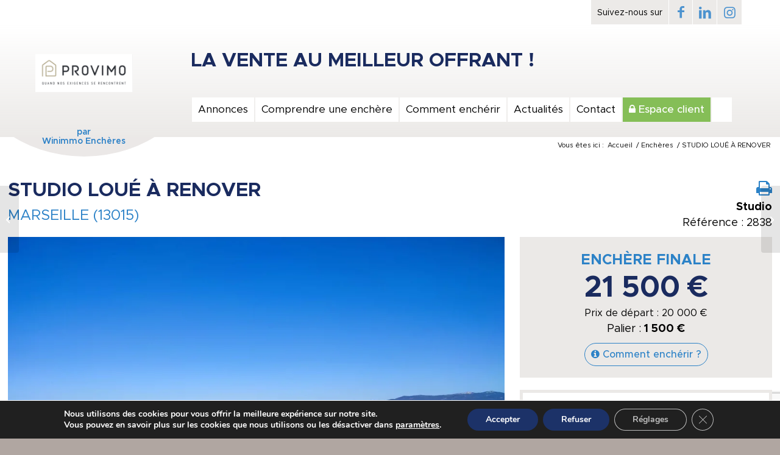

--- FILE ---
content_type: text/html; charset=utf-8
request_url: https://www.google.com/recaptcha/api2/anchor?ar=1&k=6LcCrKAfAAAAAFDWpBSEUZoi8Y8e3p_-0d-moQHs&co=aHR0cHM6Ly93d3cud2luaW1tb2VuY2hlcmVzLmNvbTo0NDM.&hl=en&v=PoyoqOPhxBO7pBk68S4YbpHZ&size=invisible&anchor-ms=20000&execute-ms=30000&cb=u6q7t98adotf
body_size: 48430
content:
<!DOCTYPE HTML><html dir="ltr" lang="en"><head><meta http-equiv="Content-Type" content="text/html; charset=UTF-8">
<meta http-equiv="X-UA-Compatible" content="IE=edge">
<title>reCAPTCHA</title>
<style type="text/css">
/* cyrillic-ext */
@font-face {
  font-family: 'Roboto';
  font-style: normal;
  font-weight: 400;
  font-stretch: 100%;
  src: url(//fonts.gstatic.com/s/roboto/v48/KFO7CnqEu92Fr1ME7kSn66aGLdTylUAMa3GUBHMdazTgWw.woff2) format('woff2');
  unicode-range: U+0460-052F, U+1C80-1C8A, U+20B4, U+2DE0-2DFF, U+A640-A69F, U+FE2E-FE2F;
}
/* cyrillic */
@font-face {
  font-family: 'Roboto';
  font-style: normal;
  font-weight: 400;
  font-stretch: 100%;
  src: url(//fonts.gstatic.com/s/roboto/v48/KFO7CnqEu92Fr1ME7kSn66aGLdTylUAMa3iUBHMdazTgWw.woff2) format('woff2');
  unicode-range: U+0301, U+0400-045F, U+0490-0491, U+04B0-04B1, U+2116;
}
/* greek-ext */
@font-face {
  font-family: 'Roboto';
  font-style: normal;
  font-weight: 400;
  font-stretch: 100%;
  src: url(//fonts.gstatic.com/s/roboto/v48/KFO7CnqEu92Fr1ME7kSn66aGLdTylUAMa3CUBHMdazTgWw.woff2) format('woff2');
  unicode-range: U+1F00-1FFF;
}
/* greek */
@font-face {
  font-family: 'Roboto';
  font-style: normal;
  font-weight: 400;
  font-stretch: 100%;
  src: url(//fonts.gstatic.com/s/roboto/v48/KFO7CnqEu92Fr1ME7kSn66aGLdTylUAMa3-UBHMdazTgWw.woff2) format('woff2');
  unicode-range: U+0370-0377, U+037A-037F, U+0384-038A, U+038C, U+038E-03A1, U+03A3-03FF;
}
/* math */
@font-face {
  font-family: 'Roboto';
  font-style: normal;
  font-weight: 400;
  font-stretch: 100%;
  src: url(//fonts.gstatic.com/s/roboto/v48/KFO7CnqEu92Fr1ME7kSn66aGLdTylUAMawCUBHMdazTgWw.woff2) format('woff2');
  unicode-range: U+0302-0303, U+0305, U+0307-0308, U+0310, U+0312, U+0315, U+031A, U+0326-0327, U+032C, U+032F-0330, U+0332-0333, U+0338, U+033A, U+0346, U+034D, U+0391-03A1, U+03A3-03A9, U+03B1-03C9, U+03D1, U+03D5-03D6, U+03F0-03F1, U+03F4-03F5, U+2016-2017, U+2034-2038, U+203C, U+2040, U+2043, U+2047, U+2050, U+2057, U+205F, U+2070-2071, U+2074-208E, U+2090-209C, U+20D0-20DC, U+20E1, U+20E5-20EF, U+2100-2112, U+2114-2115, U+2117-2121, U+2123-214F, U+2190, U+2192, U+2194-21AE, U+21B0-21E5, U+21F1-21F2, U+21F4-2211, U+2213-2214, U+2216-22FF, U+2308-230B, U+2310, U+2319, U+231C-2321, U+2336-237A, U+237C, U+2395, U+239B-23B7, U+23D0, U+23DC-23E1, U+2474-2475, U+25AF, U+25B3, U+25B7, U+25BD, U+25C1, U+25CA, U+25CC, U+25FB, U+266D-266F, U+27C0-27FF, U+2900-2AFF, U+2B0E-2B11, U+2B30-2B4C, U+2BFE, U+3030, U+FF5B, U+FF5D, U+1D400-1D7FF, U+1EE00-1EEFF;
}
/* symbols */
@font-face {
  font-family: 'Roboto';
  font-style: normal;
  font-weight: 400;
  font-stretch: 100%;
  src: url(//fonts.gstatic.com/s/roboto/v48/KFO7CnqEu92Fr1ME7kSn66aGLdTylUAMaxKUBHMdazTgWw.woff2) format('woff2');
  unicode-range: U+0001-000C, U+000E-001F, U+007F-009F, U+20DD-20E0, U+20E2-20E4, U+2150-218F, U+2190, U+2192, U+2194-2199, U+21AF, U+21E6-21F0, U+21F3, U+2218-2219, U+2299, U+22C4-22C6, U+2300-243F, U+2440-244A, U+2460-24FF, U+25A0-27BF, U+2800-28FF, U+2921-2922, U+2981, U+29BF, U+29EB, U+2B00-2BFF, U+4DC0-4DFF, U+FFF9-FFFB, U+10140-1018E, U+10190-1019C, U+101A0, U+101D0-101FD, U+102E0-102FB, U+10E60-10E7E, U+1D2C0-1D2D3, U+1D2E0-1D37F, U+1F000-1F0FF, U+1F100-1F1AD, U+1F1E6-1F1FF, U+1F30D-1F30F, U+1F315, U+1F31C, U+1F31E, U+1F320-1F32C, U+1F336, U+1F378, U+1F37D, U+1F382, U+1F393-1F39F, U+1F3A7-1F3A8, U+1F3AC-1F3AF, U+1F3C2, U+1F3C4-1F3C6, U+1F3CA-1F3CE, U+1F3D4-1F3E0, U+1F3ED, U+1F3F1-1F3F3, U+1F3F5-1F3F7, U+1F408, U+1F415, U+1F41F, U+1F426, U+1F43F, U+1F441-1F442, U+1F444, U+1F446-1F449, U+1F44C-1F44E, U+1F453, U+1F46A, U+1F47D, U+1F4A3, U+1F4B0, U+1F4B3, U+1F4B9, U+1F4BB, U+1F4BF, U+1F4C8-1F4CB, U+1F4D6, U+1F4DA, U+1F4DF, U+1F4E3-1F4E6, U+1F4EA-1F4ED, U+1F4F7, U+1F4F9-1F4FB, U+1F4FD-1F4FE, U+1F503, U+1F507-1F50B, U+1F50D, U+1F512-1F513, U+1F53E-1F54A, U+1F54F-1F5FA, U+1F610, U+1F650-1F67F, U+1F687, U+1F68D, U+1F691, U+1F694, U+1F698, U+1F6AD, U+1F6B2, U+1F6B9-1F6BA, U+1F6BC, U+1F6C6-1F6CF, U+1F6D3-1F6D7, U+1F6E0-1F6EA, U+1F6F0-1F6F3, U+1F6F7-1F6FC, U+1F700-1F7FF, U+1F800-1F80B, U+1F810-1F847, U+1F850-1F859, U+1F860-1F887, U+1F890-1F8AD, U+1F8B0-1F8BB, U+1F8C0-1F8C1, U+1F900-1F90B, U+1F93B, U+1F946, U+1F984, U+1F996, U+1F9E9, U+1FA00-1FA6F, U+1FA70-1FA7C, U+1FA80-1FA89, U+1FA8F-1FAC6, U+1FACE-1FADC, U+1FADF-1FAE9, U+1FAF0-1FAF8, U+1FB00-1FBFF;
}
/* vietnamese */
@font-face {
  font-family: 'Roboto';
  font-style: normal;
  font-weight: 400;
  font-stretch: 100%;
  src: url(//fonts.gstatic.com/s/roboto/v48/KFO7CnqEu92Fr1ME7kSn66aGLdTylUAMa3OUBHMdazTgWw.woff2) format('woff2');
  unicode-range: U+0102-0103, U+0110-0111, U+0128-0129, U+0168-0169, U+01A0-01A1, U+01AF-01B0, U+0300-0301, U+0303-0304, U+0308-0309, U+0323, U+0329, U+1EA0-1EF9, U+20AB;
}
/* latin-ext */
@font-face {
  font-family: 'Roboto';
  font-style: normal;
  font-weight: 400;
  font-stretch: 100%;
  src: url(//fonts.gstatic.com/s/roboto/v48/KFO7CnqEu92Fr1ME7kSn66aGLdTylUAMa3KUBHMdazTgWw.woff2) format('woff2');
  unicode-range: U+0100-02BA, U+02BD-02C5, U+02C7-02CC, U+02CE-02D7, U+02DD-02FF, U+0304, U+0308, U+0329, U+1D00-1DBF, U+1E00-1E9F, U+1EF2-1EFF, U+2020, U+20A0-20AB, U+20AD-20C0, U+2113, U+2C60-2C7F, U+A720-A7FF;
}
/* latin */
@font-face {
  font-family: 'Roboto';
  font-style: normal;
  font-weight: 400;
  font-stretch: 100%;
  src: url(//fonts.gstatic.com/s/roboto/v48/KFO7CnqEu92Fr1ME7kSn66aGLdTylUAMa3yUBHMdazQ.woff2) format('woff2');
  unicode-range: U+0000-00FF, U+0131, U+0152-0153, U+02BB-02BC, U+02C6, U+02DA, U+02DC, U+0304, U+0308, U+0329, U+2000-206F, U+20AC, U+2122, U+2191, U+2193, U+2212, U+2215, U+FEFF, U+FFFD;
}
/* cyrillic-ext */
@font-face {
  font-family: 'Roboto';
  font-style: normal;
  font-weight: 500;
  font-stretch: 100%;
  src: url(//fonts.gstatic.com/s/roboto/v48/KFO7CnqEu92Fr1ME7kSn66aGLdTylUAMa3GUBHMdazTgWw.woff2) format('woff2');
  unicode-range: U+0460-052F, U+1C80-1C8A, U+20B4, U+2DE0-2DFF, U+A640-A69F, U+FE2E-FE2F;
}
/* cyrillic */
@font-face {
  font-family: 'Roboto';
  font-style: normal;
  font-weight: 500;
  font-stretch: 100%;
  src: url(//fonts.gstatic.com/s/roboto/v48/KFO7CnqEu92Fr1ME7kSn66aGLdTylUAMa3iUBHMdazTgWw.woff2) format('woff2');
  unicode-range: U+0301, U+0400-045F, U+0490-0491, U+04B0-04B1, U+2116;
}
/* greek-ext */
@font-face {
  font-family: 'Roboto';
  font-style: normal;
  font-weight: 500;
  font-stretch: 100%;
  src: url(//fonts.gstatic.com/s/roboto/v48/KFO7CnqEu92Fr1ME7kSn66aGLdTylUAMa3CUBHMdazTgWw.woff2) format('woff2');
  unicode-range: U+1F00-1FFF;
}
/* greek */
@font-face {
  font-family: 'Roboto';
  font-style: normal;
  font-weight: 500;
  font-stretch: 100%;
  src: url(//fonts.gstatic.com/s/roboto/v48/KFO7CnqEu92Fr1ME7kSn66aGLdTylUAMa3-UBHMdazTgWw.woff2) format('woff2');
  unicode-range: U+0370-0377, U+037A-037F, U+0384-038A, U+038C, U+038E-03A1, U+03A3-03FF;
}
/* math */
@font-face {
  font-family: 'Roboto';
  font-style: normal;
  font-weight: 500;
  font-stretch: 100%;
  src: url(//fonts.gstatic.com/s/roboto/v48/KFO7CnqEu92Fr1ME7kSn66aGLdTylUAMawCUBHMdazTgWw.woff2) format('woff2');
  unicode-range: U+0302-0303, U+0305, U+0307-0308, U+0310, U+0312, U+0315, U+031A, U+0326-0327, U+032C, U+032F-0330, U+0332-0333, U+0338, U+033A, U+0346, U+034D, U+0391-03A1, U+03A3-03A9, U+03B1-03C9, U+03D1, U+03D5-03D6, U+03F0-03F1, U+03F4-03F5, U+2016-2017, U+2034-2038, U+203C, U+2040, U+2043, U+2047, U+2050, U+2057, U+205F, U+2070-2071, U+2074-208E, U+2090-209C, U+20D0-20DC, U+20E1, U+20E5-20EF, U+2100-2112, U+2114-2115, U+2117-2121, U+2123-214F, U+2190, U+2192, U+2194-21AE, U+21B0-21E5, U+21F1-21F2, U+21F4-2211, U+2213-2214, U+2216-22FF, U+2308-230B, U+2310, U+2319, U+231C-2321, U+2336-237A, U+237C, U+2395, U+239B-23B7, U+23D0, U+23DC-23E1, U+2474-2475, U+25AF, U+25B3, U+25B7, U+25BD, U+25C1, U+25CA, U+25CC, U+25FB, U+266D-266F, U+27C0-27FF, U+2900-2AFF, U+2B0E-2B11, U+2B30-2B4C, U+2BFE, U+3030, U+FF5B, U+FF5D, U+1D400-1D7FF, U+1EE00-1EEFF;
}
/* symbols */
@font-face {
  font-family: 'Roboto';
  font-style: normal;
  font-weight: 500;
  font-stretch: 100%;
  src: url(//fonts.gstatic.com/s/roboto/v48/KFO7CnqEu92Fr1ME7kSn66aGLdTylUAMaxKUBHMdazTgWw.woff2) format('woff2');
  unicode-range: U+0001-000C, U+000E-001F, U+007F-009F, U+20DD-20E0, U+20E2-20E4, U+2150-218F, U+2190, U+2192, U+2194-2199, U+21AF, U+21E6-21F0, U+21F3, U+2218-2219, U+2299, U+22C4-22C6, U+2300-243F, U+2440-244A, U+2460-24FF, U+25A0-27BF, U+2800-28FF, U+2921-2922, U+2981, U+29BF, U+29EB, U+2B00-2BFF, U+4DC0-4DFF, U+FFF9-FFFB, U+10140-1018E, U+10190-1019C, U+101A0, U+101D0-101FD, U+102E0-102FB, U+10E60-10E7E, U+1D2C0-1D2D3, U+1D2E0-1D37F, U+1F000-1F0FF, U+1F100-1F1AD, U+1F1E6-1F1FF, U+1F30D-1F30F, U+1F315, U+1F31C, U+1F31E, U+1F320-1F32C, U+1F336, U+1F378, U+1F37D, U+1F382, U+1F393-1F39F, U+1F3A7-1F3A8, U+1F3AC-1F3AF, U+1F3C2, U+1F3C4-1F3C6, U+1F3CA-1F3CE, U+1F3D4-1F3E0, U+1F3ED, U+1F3F1-1F3F3, U+1F3F5-1F3F7, U+1F408, U+1F415, U+1F41F, U+1F426, U+1F43F, U+1F441-1F442, U+1F444, U+1F446-1F449, U+1F44C-1F44E, U+1F453, U+1F46A, U+1F47D, U+1F4A3, U+1F4B0, U+1F4B3, U+1F4B9, U+1F4BB, U+1F4BF, U+1F4C8-1F4CB, U+1F4D6, U+1F4DA, U+1F4DF, U+1F4E3-1F4E6, U+1F4EA-1F4ED, U+1F4F7, U+1F4F9-1F4FB, U+1F4FD-1F4FE, U+1F503, U+1F507-1F50B, U+1F50D, U+1F512-1F513, U+1F53E-1F54A, U+1F54F-1F5FA, U+1F610, U+1F650-1F67F, U+1F687, U+1F68D, U+1F691, U+1F694, U+1F698, U+1F6AD, U+1F6B2, U+1F6B9-1F6BA, U+1F6BC, U+1F6C6-1F6CF, U+1F6D3-1F6D7, U+1F6E0-1F6EA, U+1F6F0-1F6F3, U+1F6F7-1F6FC, U+1F700-1F7FF, U+1F800-1F80B, U+1F810-1F847, U+1F850-1F859, U+1F860-1F887, U+1F890-1F8AD, U+1F8B0-1F8BB, U+1F8C0-1F8C1, U+1F900-1F90B, U+1F93B, U+1F946, U+1F984, U+1F996, U+1F9E9, U+1FA00-1FA6F, U+1FA70-1FA7C, U+1FA80-1FA89, U+1FA8F-1FAC6, U+1FACE-1FADC, U+1FADF-1FAE9, U+1FAF0-1FAF8, U+1FB00-1FBFF;
}
/* vietnamese */
@font-face {
  font-family: 'Roboto';
  font-style: normal;
  font-weight: 500;
  font-stretch: 100%;
  src: url(//fonts.gstatic.com/s/roboto/v48/KFO7CnqEu92Fr1ME7kSn66aGLdTylUAMa3OUBHMdazTgWw.woff2) format('woff2');
  unicode-range: U+0102-0103, U+0110-0111, U+0128-0129, U+0168-0169, U+01A0-01A1, U+01AF-01B0, U+0300-0301, U+0303-0304, U+0308-0309, U+0323, U+0329, U+1EA0-1EF9, U+20AB;
}
/* latin-ext */
@font-face {
  font-family: 'Roboto';
  font-style: normal;
  font-weight: 500;
  font-stretch: 100%;
  src: url(//fonts.gstatic.com/s/roboto/v48/KFO7CnqEu92Fr1ME7kSn66aGLdTylUAMa3KUBHMdazTgWw.woff2) format('woff2');
  unicode-range: U+0100-02BA, U+02BD-02C5, U+02C7-02CC, U+02CE-02D7, U+02DD-02FF, U+0304, U+0308, U+0329, U+1D00-1DBF, U+1E00-1E9F, U+1EF2-1EFF, U+2020, U+20A0-20AB, U+20AD-20C0, U+2113, U+2C60-2C7F, U+A720-A7FF;
}
/* latin */
@font-face {
  font-family: 'Roboto';
  font-style: normal;
  font-weight: 500;
  font-stretch: 100%;
  src: url(//fonts.gstatic.com/s/roboto/v48/KFO7CnqEu92Fr1ME7kSn66aGLdTylUAMa3yUBHMdazQ.woff2) format('woff2');
  unicode-range: U+0000-00FF, U+0131, U+0152-0153, U+02BB-02BC, U+02C6, U+02DA, U+02DC, U+0304, U+0308, U+0329, U+2000-206F, U+20AC, U+2122, U+2191, U+2193, U+2212, U+2215, U+FEFF, U+FFFD;
}
/* cyrillic-ext */
@font-face {
  font-family: 'Roboto';
  font-style: normal;
  font-weight: 900;
  font-stretch: 100%;
  src: url(//fonts.gstatic.com/s/roboto/v48/KFO7CnqEu92Fr1ME7kSn66aGLdTylUAMa3GUBHMdazTgWw.woff2) format('woff2');
  unicode-range: U+0460-052F, U+1C80-1C8A, U+20B4, U+2DE0-2DFF, U+A640-A69F, U+FE2E-FE2F;
}
/* cyrillic */
@font-face {
  font-family: 'Roboto';
  font-style: normal;
  font-weight: 900;
  font-stretch: 100%;
  src: url(//fonts.gstatic.com/s/roboto/v48/KFO7CnqEu92Fr1ME7kSn66aGLdTylUAMa3iUBHMdazTgWw.woff2) format('woff2');
  unicode-range: U+0301, U+0400-045F, U+0490-0491, U+04B0-04B1, U+2116;
}
/* greek-ext */
@font-face {
  font-family: 'Roboto';
  font-style: normal;
  font-weight: 900;
  font-stretch: 100%;
  src: url(//fonts.gstatic.com/s/roboto/v48/KFO7CnqEu92Fr1ME7kSn66aGLdTylUAMa3CUBHMdazTgWw.woff2) format('woff2');
  unicode-range: U+1F00-1FFF;
}
/* greek */
@font-face {
  font-family: 'Roboto';
  font-style: normal;
  font-weight: 900;
  font-stretch: 100%;
  src: url(//fonts.gstatic.com/s/roboto/v48/KFO7CnqEu92Fr1ME7kSn66aGLdTylUAMa3-UBHMdazTgWw.woff2) format('woff2');
  unicode-range: U+0370-0377, U+037A-037F, U+0384-038A, U+038C, U+038E-03A1, U+03A3-03FF;
}
/* math */
@font-face {
  font-family: 'Roboto';
  font-style: normal;
  font-weight: 900;
  font-stretch: 100%;
  src: url(//fonts.gstatic.com/s/roboto/v48/KFO7CnqEu92Fr1ME7kSn66aGLdTylUAMawCUBHMdazTgWw.woff2) format('woff2');
  unicode-range: U+0302-0303, U+0305, U+0307-0308, U+0310, U+0312, U+0315, U+031A, U+0326-0327, U+032C, U+032F-0330, U+0332-0333, U+0338, U+033A, U+0346, U+034D, U+0391-03A1, U+03A3-03A9, U+03B1-03C9, U+03D1, U+03D5-03D6, U+03F0-03F1, U+03F4-03F5, U+2016-2017, U+2034-2038, U+203C, U+2040, U+2043, U+2047, U+2050, U+2057, U+205F, U+2070-2071, U+2074-208E, U+2090-209C, U+20D0-20DC, U+20E1, U+20E5-20EF, U+2100-2112, U+2114-2115, U+2117-2121, U+2123-214F, U+2190, U+2192, U+2194-21AE, U+21B0-21E5, U+21F1-21F2, U+21F4-2211, U+2213-2214, U+2216-22FF, U+2308-230B, U+2310, U+2319, U+231C-2321, U+2336-237A, U+237C, U+2395, U+239B-23B7, U+23D0, U+23DC-23E1, U+2474-2475, U+25AF, U+25B3, U+25B7, U+25BD, U+25C1, U+25CA, U+25CC, U+25FB, U+266D-266F, U+27C0-27FF, U+2900-2AFF, U+2B0E-2B11, U+2B30-2B4C, U+2BFE, U+3030, U+FF5B, U+FF5D, U+1D400-1D7FF, U+1EE00-1EEFF;
}
/* symbols */
@font-face {
  font-family: 'Roboto';
  font-style: normal;
  font-weight: 900;
  font-stretch: 100%;
  src: url(//fonts.gstatic.com/s/roboto/v48/KFO7CnqEu92Fr1ME7kSn66aGLdTylUAMaxKUBHMdazTgWw.woff2) format('woff2');
  unicode-range: U+0001-000C, U+000E-001F, U+007F-009F, U+20DD-20E0, U+20E2-20E4, U+2150-218F, U+2190, U+2192, U+2194-2199, U+21AF, U+21E6-21F0, U+21F3, U+2218-2219, U+2299, U+22C4-22C6, U+2300-243F, U+2440-244A, U+2460-24FF, U+25A0-27BF, U+2800-28FF, U+2921-2922, U+2981, U+29BF, U+29EB, U+2B00-2BFF, U+4DC0-4DFF, U+FFF9-FFFB, U+10140-1018E, U+10190-1019C, U+101A0, U+101D0-101FD, U+102E0-102FB, U+10E60-10E7E, U+1D2C0-1D2D3, U+1D2E0-1D37F, U+1F000-1F0FF, U+1F100-1F1AD, U+1F1E6-1F1FF, U+1F30D-1F30F, U+1F315, U+1F31C, U+1F31E, U+1F320-1F32C, U+1F336, U+1F378, U+1F37D, U+1F382, U+1F393-1F39F, U+1F3A7-1F3A8, U+1F3AC-1F3AF, U+1F3C2, U+1F3C4-1F3C6, U+1F3CA-1F3CE, U+1F3D4-1F3E0, U+1F3ED, U+1F3F1-1F3F3, U+1F3F5-1F3F7, U+1F408, U+1F415, U+1F41F, U+1F426, U+1F43F, U+1F441-1F442, U+1F444, U+1F446-1F449, U+1F44C-1F44E, U+1F453, U+1F46A, U+1F47D, U+1F4A3, U+1F4B0, U+1F4B3, U+1F4B9, U+1F4BB, U+1F4BF, U+1F4C8-1F4CB, U+1F4D6, U+1F4DA, U+1F4DF, U+1F4E3-1F4E6, U+1F4EA-1F4ED, U+1F4F7, U+1F4F9-1F4FB, U+1F4FD-1F4FE, U+1F503, U+1F507-1F50B, U+1F50D, U+1F512-1F513, U+1F53E-1F54A, U+1F54F-1F5FA, U+1F610, U+1F650-1F67F, U+1F687, U+1F68D, U+1F691, U+1F694, U+1F698, U+1F6AD, U+1F6B2, U+1F6B9-1F6BA, U+1F6BC, U+1F6C6-1F6CF, U+1F6D3-1F6D7, U+1F6E0-1F6EA, U+1F6F0-1F6F3, U+1F6F7-1F6FC, U+1F700-1F7FF, U+1F800-1F80B, U+1F810-1F847, U+1F850-1F859, U+1F860-1F887, U+1F890-1F8AD, U+1F8B0-1F8BB, U+1F8C0-1F8C1, U+1F900-1F90B, U+1F93B, U+1F946, U+1F984, U+1F996, U+1F9E9, U+1FA00-1FA6F, U+1FA70-1FA7C, U+1FA80-1FA89, U+1FA8F-1FAC6, U+1FACE-1FADC, U+1FADF-1FAE9, U+1FAF0-1FAF8, U+1FB00-1FBFF;
}
/* vietnamese */
@font-face {
  font-family: 'Roboto';
  font-style: normal;
  font-weight: 900;
  font-stretch: 100%;
  src: url(//fonts.gstatic.com/s/roboto/v48/KFO7CnqEu92Fr1ME7kSn66aGLdTylUAMa3OUBHMdazTgWw.woff2) format('woff2');
  unicode-range: U+0102-0103, U+0110-0111, U+0128-0129, U+0168-0169, U+01A0-01A1, U+01AF-01B0, U+0300-0301, U+0303-0304, U+0308-0309, U+0323, U+0329, U+1EA0-1EF9, U+20AB;
}
/* latin-ext */
@font-face {
  font-family: 'Roboto';
  font-style: normal;
  font-weight: 900;
  font-stretch: 100%;
  src: url(//fonts.gstatic.com/s/roboto/v48/KFO7CnqEu92Fr1ME7kSn66aGLdTylUAMa3KUBHMdazTgWw.woff2) format('woff2');
  unicode-range: U+0100-02BA, U+02BD-02C5, U+02C7-02CC, U+02CE-02D7, U+02DD-02FF, U+0304, U+0308, U+0329, U+1D00-1DBF, U+1E00-1E9F, U+1EF2-1EFF, U+2020, U+20A0-20AB, U+20AD-20C0, U+2113, U+2C60-2C7F, U+A720-A7FF;
}
/* latin */
@font-face {
  font-family: 'Roboto';
  font-style: normal;
  font-weight: 900;
  font-stretch: 100%;
  src: url(//fonts.gstatic.com/s/roboto/v48/KFO7CnqEu92Fr1ME7kSn66aGLdTylUAMa3yUBHMdazQ.woff2) format('woff2');
  unicode-range: U+0000-00FF, U+0131, U+0152-0153, U+02BB-02BC, U+02C6, U+02DA, U+02DC, U+0304, U+0308, U+0329, U+2000-206F, U+20AC, U+2122, U+2191, U+2193, U+2212, U+2215, U+FEFF, U+FFFD;
}

</style>
<link rel="stylesheet" type="text/css" href="https://www.gstatic.com/recaptcha/releases/PoyoqOPhxBO7pBk68S4YbpHZ/styles__ltr.css">
<script nonce="oUk0Az53Q_ekXVNzTycAbA" type="text/javascript">window['__recaptcha_api'] = 'https://www.google.com/recaptcha/api2/';</script>
<script type="text/javascript" src="https://www.gstatic.com/recaptcha/releases/PoyoqOPhxBO7pBk68S4YbpHZ/recaptcha__en.js" nonce="oUk0Az53Q_ekXVNzTycAbA">
      
    </script></head>
<body><div id="rc-anchor-alert" class="rc-anchor-alert"></div>
<input type="hidden" id="recaptcha-token" value="[base64]">
<script type="text/javascript" nonce="oUk0Az53Q_ekXVNzTycAbA">
      recaptcha.anchor.Main.init("[\x22ainput\x22,[\x22bgdata\x22,\x22\x22,\[base64]/[base64]/UltIKytdPWE6KGE8MjA0OD9SW0grK109YT4+NnwxOTI6KChhJjY0NTEyKT09NTUyOTYmJnErMTxoLmxlbmd0aCYmKGguY2hhckNvZGVBdChxKzEpJjY0NTEyKT09NTYzMjA/[base64]/MjU1OlI/[base64]/[base64]/[base64]/[base64]/[base64]/[base64]/[base64]/[base64]/[base64]/[base64]\x22,\[base64]\\u003d\x22,\x22eXrCj8ORwr/Ds8KIFHHDmcOdwpXCq1plTEjCisO/FcKZCXfDq8OkEsOROlPDisOdDcKwSxPDi8KcMcODw7wew4lGwrbCi8OWB8K0w5scw4pafU/CqsO/XsKDwrDCusO+wpN9w4PChcObZUoywqfDmcO0wr9Tw4nDtMKmw68BwoDClVDDondSJgdTw5wiwq/ClUbCgSTCkEJPdUEVSMOaEMOxwrvClD/DkzfCnsOoX2U8e8KtdjExw4U9R2RXwoIlwoTCg8Khw7XDtcOgaTRGw6rCpMOxw6NrM8K5NijCkMOnw5giwog/[base64]/CikbDuxAWw4tVGMOdwqJJw5rCu2V/w6HDqcK+wpJEMcKowq3Cg1/DscKzw6ZANwAVwrDCqMO0wqPCugcDSWkkDXPCp8KOwpXCuMOywrlEw6Ilw6fCmsOZw7V0U1/CvG7DuHBfXW/[base64]/w6cPN8OFwo07BD3Dr8KvQsOAw6bDtMOcwqLCsjXDqsOHw51TH8ORZcOAfA7Coh7CgMKQP3TDk8KKNMK+AUjDqsOsOBcPw6nDjsKfL8OmIkzCgiHDiMK6wpvDolkdW3I/[base64]/fcK9FsKcPUvDhcOJwoHCk8K8wo3DkcOcJcK1esOXwrhawo3Di8K6wpwDwrDDicK9FnXCizhowqTDuTXCnFLCosKrwrsawoTCllbCvy19AcK1w5/CicOWMS7Cs8O9wpc4w6zChgXCl8OUSsO7woHDncKhwqgvFsOWPcO9w6fDiBHChMOew7zChWDDkQo8ScO8GMKcfMKHw7oRwoPDmRkVOMOmw7vClFVxN8KQwqHDq8OyD8Kxw6bCgcOhw7N5QEUIwqo1JcKfw7/DliMdwo7DlmXCnT/Dt8KlwpgLQcKawrd0BCtfw6vDoH9LaGg+BMKGZ8ODXDLCpEzDpWs7DjALw7bConZKc8KjJ8OlRjnDo2l5E8K5w6M4fsOrw6pWBsK0wpzDl1w7amdfNB0vMMKuw4/[base64]/DvcOUYS7DoQ3CoUBKwqpgPsKUw69EwqjCt8O3wpPCvzpaPMKtCMOMaDDClCnCocK4w7lqGMOOw6IwSsO+w4pKwr9fJMKTCVbDmmfCr8KuECUIw5oSJCjClylywp3CtcOmWcKNZcOuBsOZw6nCrcOmw4JTw71XHF/DsEklEV9xwqBQDsKxw55XwpvDpAUhC8O4EwNpdMOxwoLDjCBiwq5nBH/DlADCmCTCv27DkcKxeMKXwr8PKxJRw5hCw45xwrJ1aHzChsOnbCTDvRxqKMK/w6nCnzlzdl3Dsg7CuMKmwqsJwosEAhRzUcKMwrNzw5dUw5JYeQ0zXsOLwpBrw5fDtsO7A8O2QXNXesOUPDteXhvDp8OoFMOPNMOGXcKpw4LCm8O6w7sww4YPw4TCqlFHXGBywrTDg8KJwoxiw4U9XCsgw7nDpWfDmcOIWmzCq8OZw47CoADCm3DDvcKwAMO/bsOSasKWwpdQwqZaME7Cp8OgVMOZPxF5VMKvM8Ktw4/CgMOjw7FQTFrCrsO/wrVxccKcw5XDp3XDumhDwosEw74CwqLCpH5Pw57Dsl7DosOubns3HzQkw7DDg2kQw5ppKQoNch1VwqFpw7XChwzDnQ3CqW1Vw5cawqtow417T8KCLW/DtWrDvsKawqtkImJ3wqfCgxYld8O5WMKcCsONMHgUJsKTDRFdw6EywoN5CMKrwr3CocOBTMOdwrDCojp3NUjChnXDvcKgMmLDo8OZBwB/[base64]/CpSTCv3RlWRvCpsOvc2LDhMOxYMObwroEwqHCsWZlwrYww5p0w5TCjMORVGHCqcKrwqzDuC3Cj8KKw47CisK2A8Ktw73Dh2cxLMOswot1Q2xSwp/[base64]/[base64]/Dv8OPCsK9w4PChgTDoE3Ck8OEw5jDpAVpLMOEw77CtsORT8OUwrBbwqvDr8OOFMKaasKMw6TDq8OeZUQ5wqR7B8KrI8Kpw7zDu8K8FB18S8KPMcOLw6kXwpbDh8O8JcK6e8KZCGDDk8K0wrUJf8KLJwlwEsObw6xUwoAgTMOJP8O/[base64]/w4zChh3DhMOlSHvDvWVewrzCrhhIYCrDoAZiw47Dg3ckwqTCkMO3w7DDnQ/ClzLChyRmZhwuw6rCqzg9wqXCn8O+w5nDsV4lw7xePiPCthdZwpLDnMO1Ng/[base64]/DnADCq8OWIxLDq2HCsBLDiSvCj8ObFcOkHsOvw6/CtMKbeTTCoMO9wqANQ2PCh8OTP8KSbcOzZcOvRmLCpiTDl17DnwEcfWgxOFYjw7YZwpnCuFXDm8KpbTAgZDzDscKMw5IMw4NgUQzCi8OJwr3DuMKFw6jDmi7Cv8OYw6E7w6fDvsOzw717L33Dr8KiV8KwLsKNT8KTE8KVacKpcxlFc0bDlV/[base64]/CscOywoo2w67DgsODQ8OYwr04wr7CsglIwqnDhGPCuQN+w5o5w6ISacKIOMKJXcKfwpdOw6rCimBkwrrDkRZgw5sJw7YbesOmw4MbDcKOLsOswr9AKcKAfzvCgCzCt8Kpw7MQKcO7wqfDpXDDv8KfcsO1J8KAwqQtBj5Swpk9wpvChcOdwqR/[base64]/w6/Cj8KiUHPCoMO+w7Ykw58Mwp1edSLCssOfwooawr7DtQ/Dtz3Du8OTBcKlUi9pAhBxw4HCoBp1wpzCr8KCwq7Dp2dNKRnCo8OiIMKIwr5iXGUJE8KlFcOVDAU9SFDDn8OkalJcwrpBwq0KH8KLw47DksOJD8OQw6ofUcOYwoDCmWPDljJXPE54bcOrw5Mzw7p2a30Pw6HDuG/CicKlNMO/[base64]/GMKvRMKfFsOUwoXDgCnDiMOmwpMsPsKLWMO4KWQidsO8w5/CnMKyw5QawpnDuxfDh8OBGAPDmsKjQXFJwqTDoMKMwoQ0wpvCoDDCrsKAw49iwovClsKUP8KFw7QaeUI7BHLDhMO3AMKCwqrCuEfDjcKTwoTCu8KSwp7DsAAsDiLDiyPCnG8AL1JjwqMcScOZOXdQw7vCjEbDsBHCp8KqBMKXw7gBAsOGwo3CuTvDgDoTwqvCvsK/SS44wrzDsx5qfsKrFyrDksO2PcOqwr9Xw5QTwpQKwprDsR3Cg8K1w7V4w5HCiMK0w4pXeATCnxzCvMOgw49VwqrClkHDhsKGwpfChX8Gb8K4wrUkw6kYwqg3aH/[base64]/CksOPwrYbdm/Dv8OXGhrCnW1Twq7DhsOewrHDisK0Tgd8IRZVMExLU23DpsO6AikdwofDsRTDqcO4OVFOw7Inw4lZwofCjcKVw5tFQ3VTQ8O3Nysqw7kHfsKLCkTCuMKtw7VMwqPDscOJScK0wrrDtnfDsVJtwofCosOxw4rDoEjDtcO2wp7CosO/V8KfOMKpQcOQwpPDmsO1FcKJw7vCp8KBwpYCYjnDrmTDmGNhw5NHAsOjwphWE8Kzw6c3ZsK2MsOGwotbw685fFTCp8KkfGnDrzrDu0PCqcKmN8KHwoNPwpvCmhRwFDkTw6N9wpobbMKbXkjDnBRkY3bDssKywo9jXsK5SsKmwp0BRcOpw711DUoTwoTCisK/[base64]/[base64]/DrjJ7w5UWGAocPWUQOMK9dgAUw6YPw4/CgyYETxDCkxLCgsOieXBMw6xPwqxxE8OXcn1aw5LCiMKBw6wOw73DrFPDmMOnCBIxdTUIw5Q/[base64]/[base64]/[base64]/DpQETXcOcFcOJWsOza8OLwoYoB8OFWBLDsMOgasOnw6wDIWHDtcOlw7zDhybDsioVdXJSKVoGwqrDi27Dny3DssOzD2vCsAbDskLCpxPClcKRwp4Dw5kCT0UGwq/[base64]/[base64]/[base64]/[base64]/ComHCpEBvw4daQsKPw79PTlUgw7/DtwVEewXCnDXChsOANlhUw5PCt3vDlnI1w4QFwqrCisO6wpBjccK1DMK9W8Kfw4hywrHCkjMLecKOFsO5wojCq8Kkwo/CvcKAVcKuw4vCmsKTw47Cq8K9w60ewo94VSY3YcKSw6fDh8OvNlZdDn4aw5pnMCLCtMKJOMOQwoHCtcOpw63CocOQN8O2XBbDhcK1RcOSVQzDucKyw5p3wo7DhcOIw6jDmUzCvXLDjcKNYiHDj2/DsF9jw5PCjcOrw6wUwr/CtsKVG8KRwp7CksKKwpNOcMOpw63DuhrDlVrDrnrDqAHDk8K2ZMK0woXDg8OhwrDDgcObwp/[base64]/DnSYcw5vDkXXDrcKmwqzClGLCoipyKAItwpXDi0zCul1ufMO/[base64]/[base64]/[base64]/DjU/CksKcKMKEM8ORIlfDly7DhjHCksObw5HCo8OAw44aasK+w6sDGFzCswzCnD7ChGfDqwxoInDDp8O3w6LDgMK7wqTCn0RURm3CrVNbc8KVw7rCs8KPwoTCuiHDvwsGfmYjBVd/d3nDgmrCl8K/wpDCqsKWEsOIwpjDksOYcUHCiTTDqm/Dk8ORF8OwworDoMKlw5/DrMKgCwJDwr1ewojDkU8kwoTCtcONw5QFw45Vw5nChsKdeBnDulLDv8Ofw58ow7RIaMKPw53DjETDvcOGwqDDvsO6Y0fDjsOUw7nCkB/[base64]/CjcOnw5vCi17DhMOpV8KvJsOGXVjCjMOoZMOUOMKiGibCj0l4UmTCqsKZBcKJw5TCgcKzasOSwpcswrcdwpDDky5UTSbDoUTCmjIWEsOXUcKvaMOWF8KSN8KhwpMMw67DkQ7CvsOXRMOzwpDCmF/CqMK5w70gfEYOw6QtwqLCtAHCigHDvmUSR8KdQsOmw6ZhX8KRw5hJFk7Dv3A1wr/[base64]/Cu1pvw4LDpWnDjmHCssOVKcOQLFMaMT3Dl8OIw4R8NTrCm8KmwojCmcK9wpkpIsKdwrVwYcKYacOSZMO8w4/DpcKQEinCqT1cTnQVwqV8TsONSntXRMOxw4/CqMOuwqAgGsO0w7fClyMFwrnDkMODw4jDn8O1wp9Yw7TCsFTDjUrDpsKnwrTCksK7wo7CqcOyw5PCpsKfdj0UAMOLwotjwoc7FG/CqnvDosKcwpvDocKUAcKmwpzDnsOAL3ZyfT4pUsK3RsOAw5bCnG3CiR4uwpTCiMKYwoDCmyPDvVfDmxrComHDuFcWw5gow78Jw45/wrfDtRNDw6N+w5TCj8OPAcOWw7U3c8KJw4zDuX3Co0IFS15xLcOfeW/[base64]/Z8O+PG3CsMOQwojDpSDCnVEwA8K2w7/DmcOrKXLCiMK4GcOzw5YWUQXDlVgWw67Dii4Mw4xCw7ZAwqHCscOkwoXDt1cuwr7Dvw4hIMK4ciABbMOdJ0lmwoAEw5w/LzXDngPCi8OowoJgw7nDjsOww5VZw6lTw4RZwr7Cv8OnbsO5OxBHEhLClsKIwrEjwqrDnMKewrErUx8WbEo8w7V0V8OHw4AxbsKEYjpUwp3ClMOpw5rDp390wqYMwq/CgBHDvCZ+KsKgwrTCjsKCwq1UMwLDrHfDkcKbwpR3w7o7w6xNwrg8wpFxJSXCkwh2PBIzNsKfYnrDlcOoI2jCsmwbZipiw582wq/[base64]/DoDbCnlgJw4oSR8OuakrCuMKZw6/Cs8ORL8KFBShwwq4gwqMqw740wr4CT8KlPwA3PQl7esOwOlzDkcKjw6pJw6TDhwpcwpszwr8ew4BLWkRpAm0PLsOGegXClHfDhcOgAkRAwpPDlsOdw600wqrDjFUuZzIdw4/CusKbEsOEEMKLw5VnSnzClRPChzR8wrN6E8K5w57DqsKGBsK4R1nDjsOzXcKPBsKiAmfCncOaw4rChzbDlSVmwpY2SsKpwq4Zw7fCn8OHSB7CncOCw4YNOz5nw69qdkldwp47TcOBw5fDtcOha1RuNF3Dt8KQw6nDolbCn8O4VMKHCGnDnMKaKX/DqwMIYXZ1TcK1w6zDs8Krwp3Cp20nK8O0PGrCuzYtwphtwqbClMKDChdRCsK+SMOPXTTDjzLDpcOFBXl9a0dqwoHDlEfDlnvCiBDDpsOfM8KmB8KkwqnCuMOQOHtowrXCs8O0CD9Ow4vDhcOwwrvDnsOARcK5Y3RWw5kLwolrw4/Dk8KMwopQGivDp8Kiw40lVQcaw4IDBcKpOyrCmGMCSmxrwrJYS8OyHsKJw44QwoZZFMKgASZHwo8hwpbDnsKGcFNTw7TCn8KDwoTDscOxK3nDsSNsw5LCjwgzOcO9CXYkbUXDpTXCiwNvw7U1IAdqwrV9asO5ViZHw7nDszbDo8Orw4Jtwq/DrMO1wpTCihEiHcK/wprCkcKEYMKFdwLCli/DqW3CpcOzT8Krw6k/[base64]/[base64]/DkmE9ScKlGlzDkloTXsOAwqrCjsO/woXCicOdDWbDisKEw4wgw6zDmVvDphMrwrnDsWFkwrrCoMOCVMKVw4rDksKcDTIlwpDCgBIaN8OEwrE9QsOBw5VEVWtTEsOLSsKrc2rDtB4twodMwp/DiMKZwrQZSMO0w5zCvsOjwr3DgXbDnmZswrPCusOAwp7DoMO2U8K4w4cHP3ZDWcOZw7nCmABeZw/[base64]/DlUXDoMOawpXCssKRwo3DlMKHW39ELRAxB2VnKU3Dm8K/[base64]/EmzCvsKgPcKNw47DoMOxw75Lw5rDoMO1w7lpSCdiwoPCmMO9HkHCscOBHsOlwr8hA8OwQxAKZ23DucOoXcK0wpLCtsOsTEnClh/DtX/CjDxSW8KTAsKawr3CnMOXwrN/w7lbbmc9E8Kbw45CH8O9XlDCjcO1ahHDjhEyB1VwOA/CpcKGwo4xLhDCmcKXZFfDkRrDgMKJw518ccKPwrDCgcK9acOdBkPCmMK5wrUxwqnCkcK7w5XDllHCvFE2w4gXw4QXwo/CmcK5wo/DosOYDMKHH8OuwqVKwqPCrcKNwqtawr/[base64]/Djn87a8OLP8K5wqXDisKaa8KnwqUywrdeTGEywrI+w57DpcO0csKYwo06woMbB8K3wqjCq8OvwrEzM8KNw512wo7DoVHCqMO2w4vCkMKhw4d/[base64]/ZsO4B8OAw5fCnsO1UcKQw4MONMKRwqjDvA91UsKdS8OHA8O8KMKDCQjDtsOVIHlNIhdqwoxRPDVHIMKMwqJhfC5qw4cPw7nChwXDsAt4wrZmVxbDuMKywqMTK8Oswp5rwozCsUrCuRdvfF7CiMKxDsOAMELDjXfCtBUpw7fCo2ppBMKewoBkZD/DhcOQwqPDscOKw6TCjMOrCMOHTcKyDMO/TMOIwpxiQsKUaQo2wrnDsk7DlsKuGMKIw75jJcOZb8K4wq9pw6Mrw5jChcK3Hn3CuCTCvjYwwobCrErCiMOfY8Oiwp8xcMOrHnd8wo0LJcOtVzZHXhpDwq/Cr8O9w6HCglJxasKiwqAQJmTCt0MLUsO4LcKNwp1Cw6ZZw6dmw6HDh8K/DsOkSMKgwo/DuUHDjXo4wp3DuMKmB8OxfsOCT8OdY8OhBsK6bMO0DS54WcOLKitoF0ETwrxnE8O5w43CuMOGwpTCuBfDqgjDn8KwfMKKcF1SwqUACzxUCcKiw70rPcK/w7XCo8OuaAQYWsKQwrHCjWdZwr7CsyrCki0iw6hJFhgaw43CsUlff27CnQ9pwqnChXXCi10vw6tpMsO1w77DpjvDt8OAwpc7wojCrBVRw5FoBMOKWMKCG8KDA2DCkVhcGU5lN8OzKhMZw5nCtUDDnMKIw7zCtMKWVgBzw4pIw7gGXX0Pw6XDrRrCs8KlEGDCqi/CrxzCgMK5O383Digxwo7CgcOZH8KXwrvCrMKkAcKqWcOEaRDCm8ONIh/Ck8OzJiNnw5tEVSoVw6hQwoZAf8OowrESw6DCrMO4wqQqKH3ConN9N23CpVPDpMKEwpHDrsOEAcK9wpbDjWcUw4RORsKCw7lveX/[base64]/w4h9w5DCp2Qbw6XCgTnDmcKyw6/CvAXDhSvDtcOzBwMaHsOZw4Vqwq/[base64]/DtgQfw6vDlcKUwphjw5wyRyMHHDISwoJOwpfCqFgUQsK0w5HCgi0MOlrDgS1IFcKPasORchrDjMO+wrAsNMOPCnNdwqsTw53DnsKQIWnDnQ3DpcKvGkAow5TCksKnw7PCtcO6w7/Cm2chwr3CqznCsMOFNGBGXwU3wovDhsOMw5fDmMK5w60aLCVHUxgTwrPCsxbDigvChsKjw6XDusO0En3DgGnDhcOCwp/Dg8OTwq8sIGXDlgsbAmLCjcO1CEXCpFjCncOUwoLCvk4kKTduwr3CsXXCh0hSPUljwoDDsxdndj99NcKMYsOSJCDDkMKeZsOUw6wkblNjwrHCo8OABMK7HjxZR8Oqw6zCg0vCtlx/w6XDk8OwwqHDscOHw6jDrcO6wroOw7/DiMK5Z8O/w5TCmCd0wrkuZVHCpcKYw5XDv8KZJMOqMkvCv8OYXQTCqUTDicOAwr09VMOEw5zDvVTCgcKDWitCGMK2bMOrwovDl8K+wrxHwqTDnDREw53DrcKVwqxpFcOGDMK8UlXCssOzKMKpwoFaGkQBb8KIw4VKwp50CMKQBMOiw6HDmSHDu8K2NcOUQ1/DiMOATcKQOMOaw416wp3CqMOwXAt9NsKZcVtZw4Vuw6Z+dQ8nRcOSTT1ueMKrFybDojTCr8Oww7Mtw53Cj8KAwpnCvsKneVYDw7hGZcKPJTzDlMKjwp9wWy97wp7CnhPDsShOAcOewrJ1wpkZaMKZbsOGw4PDsRQ/Wx1wajHDkkLCgSvCmcO9woHCnsOJIcKIXGARwqHCmwY4KcKUw5DCpHRyJWXCti1YwoNwVcKXJivChsOvKMK8aGZbbxVEGcOkFTXClMO3w6x/KH07wpbCv0Bdw6TDj8OWVxgtUR12w6tDwqjCm8Otw4bCjCTDmcOpJMOBwp/Cuw3Dkm7DrC1fTMKpVzHDm8KvMsONwrJRw6fCnCnChsO4wq1mw4o/woLCjWInUsKCLS4iwrBNwoQYwoHCsSYSQcKlwrl1wpPDkcObw5vCtyt4Ui7Dn8OJwolmwrPCmhxoW8OwGcKmw5pbw6hcYRXCusOgwpvDuDJnw5zChV4Vw6HDkFEEw7bDn2F9wphjKBDDrF7CgcKxw5TCnsKWwpZxw5/CmcKvenfDnMKPXsKXwpphwrEFw4/Cs0cTwrIqwrfDrghuw7PDocOpwohuaAfDrFQhw4rChkfDqHbClMO6HMOPK8KJwoHCucKlwonCjMKmIcKXwpbCqMKqw6l1wqZeZhkEfUQwfsOkXTjDqcKPYcK9w69YBwh6wqdLD8O3O8KhYMOnwoQNw5p3JsOSw6xAIMOdwoB5wopLH8O2BsOVH8OIOWF3wp/[base64]/w5XDunJqw7QEMmJtw44WwobDrcOQAx81e1DCqsKawqFAdMKUwqbDhcKoMsKdcsOgCsKWAGnDmsK5wozChMOrdgoba3zCkm1/wo7CuBTCkMOcMMOALsOOU0cLDMKTwofDscOSw6h/L8OcQsK5esOaLsKVwrpfwqwQwq/CqU0Lw5/CkH5zw63ChTBlw4rDi2J9eFFjfsKew5M4MMKsKcOHRsOZCcO+ZWMDw5FnFj3DjMOkwojDrWrCrBY+wqddd8OTesKUwozDkEZDGcO4w4LCvBdAw7TCpcOOwrpAw6XCjMKZCDvCssOpa2UEw5bCv8Kbw7IdwpI0wpfDqh91wp/[base64]/DqwjDncOvw518w4l2QsOBSsKNw5bDn8KjZRDCqMKSw5fDjcOiKj3Ck3jDkgd5wrgRwoDChsOGaWvDiBHCksOxDw3Cq8OLwqx3fsO4wpIPw7ADBTYbCMK1N3nDp8OnwrhVw5LCoMK5w5IXCRXDk1/Cnztww6cgwpgeN1sNw7R4Qh3DhCYNw6LDnMKzUktWw5NBw6sHwonCrSjChiXDlcOVw7PDhcO7JA9AS8K2wpnDiw/CvwVFBcO0AcK0wog8JsO6w4nCv8KYw6XDqMO3SVBHbULClkDCrsKLw77CjVA3wp3Cq8KfXCjCmMKFd8OeA8O/wp3CiQfCli9OUFbCjTQcw47Cn3FEY8OwSsKgTH/Dn3HCoU48ccOUBMOJwpLCmGQNw5rClMKbw6NtBF3DnmxARjLDijZqwo/DolrCr2DCvgcMwoFuwoDClWQUHEoJJsOzLTMPZcOww4MVwqkfwpQBwqIURizDriUnK8KfesKqw7PCkMOVwp/ClA1tD8OVwqArVsOhF0cheHM5wp87wrVwwqjDt8KSOcOawofDnsOeThE5fVPDqsOTwo4uw7tMwqXDgh3CpMOWw5Ziwp3CgHrCucO4MEFBDkfCmMOzFnU5w4/DjjTDjsOqw55iOGYDwrVkDsO9ZsOhwrI+wokmRsO9w5/CuMOTBsKwwqNwPCTDsG1iGcKHXDLCuXl5w4DCiXoRw6BcIMKnVUrCpTjDhMOvfmvDhHt7w4FIaMOlAsKZaEUGbVHCuTPCkcKWV2HDmnjDpkB1G8Kuw54yw73CksOBTho4Ck4wRMOow4zDgMKUwoHDiH4/w7dvcmDCt8OPDH3DtMOkwqUMcMO1wo/CjjgKDcKxPn/DrybDn8K2fDRBw5lNH07DvB1XwpzCqwnDnkZhw5Esw4bDriJVAsOYdsKfwrAEw589wow0wqjDtcKPwqfCkCLCg8OWQQ3Dg8OfFsK5W3TDrxNwwqgBO8Kbw6fCkMOwwqxmwr9Jw5Q5YyjDgErCjyU0w7/[base64]/DqsOncXzCrMOLTkPDnMO8wojCkU7Cm8KkHyXCvMK1YMKZwoTClRPDmyhaw6hcFjnCmsKfEsKnVcOAX8Ojc8KuwoAoamHCpwLDm8KMG8KIwqnDlyfCulANwr/CuMOTwp7Ck8KBPQfChMOow4E/[base64]/CmXh9CAfCjTfCvl47wqDCk8KqcsOBwoPClcKZw5BIAk7ClTzDosK5wofCu24RwoAidsOXw5XChMKpw4/CqMKBD8O3JsKcw43Dv8O5w47CgTfChkE+wozClg7Cggwbw5fCpkxiwr/DrXxAwqfCg3HDoHXDr8KSXsO0DMK1UsK3w7sxwr/DhU3DrMOww7oRw5khPgtWwqhRCypKw6c2w45Tw7Mpw77CrMOnacODwpfDlMKZCcOfBkFoE8K+N1DDmWvDsCXCqcOXAsOlDMO+wpRPw4bCgWbCm8OawoPDtcOwYkdOwrEewqHDvsOnw5InBDceW8KMaDfCksOmV3PDv8KgecKbVl/Dm28IQsKdw4LCmzXDn8OYSWcawqgDwocWwoFyAGsfwoBYw7/DoFN1F8OJdsK1woZoc19lPEnCmUEgwpDDoHrDvcKPcxvCtsOUI8K9wojDi8OlIMKMHcORAHTCmsOvOXJEw4t/BsKIP8O5wrLDvDgJH0vDkkt/w4FuwpU6XgkpP8K2e8KewroNw7Ilw7NxW8Kywpxfw7Z9RsKwK8KTwpMpw5TDp8OLOApAEDHCksOZwoTDo8OAw7PDssKvwpBwI0vDhMOlR8OMw7XChyBvesK/w6ddI0LDrcKlw6TDnjjDmsOzKjvDslHCsi5LdcOyKjrDtMOyw5UBwojDpGIcUHdjOMKswpY6e8OxwqwSawDCmMKhfhPDk8Kdw6N/w67DtcKrw5lDYS0Iw6nChTVZw6hzdyUlw6zDucKVw43DhcKwwqEVwrbCmjRbwp7CqsKLCMOJwqFiZcOjOQLCqVzCi8Kvw4bCjElZIcObwoIQHlovelvCsMOvYU/Dv8KMwqlaw70VWjPDpBgawqHDm8K/w4TCk8Kbw4ZrWl8GDE8LaRvCpMOYSUI6w7TCsRzDg0MewoNUwpU5wpXDmMOewp80w7nCu8KXwqjCpDLDizzDphRLwqokE0XCvcOCw6bDs8Kfw4jCqcOUX8KBQcOzw6XCpETCv8KxwoZ+wo/Dm1t9w63DpMOjHhQOwr7Cji3DsSfCt8KnwrvCvU4UwqB2wpbDmMOQOcK2Z8OXPlhqIwQ7bMKUw5Yww4IZIGALT8OuPUVWARDDoiVNb8O7dzIwCsO1HE/CnS3Ct2I/wpVEw6rCo8K+wqpfwqHCsGAYNUBhwpHCoMKtw4nCiF3ClAPDqMOJw7RgwqDDgV9SwoTCiVzDkcK4w4LCjnIgw4J2wqBbwr/CgQLDtHTCjFDDlMKJdh3Dk8K/w57CrHkuwoENF8Kiwo9dD8KIVMO1w4nDh8O2DxXDg8OHw7lDw5djwp7Cpi1EOVvDhMObwqTCnBY2QcKIwozDjsKTZi3Co8OLw5t4D8Orw5kZacKEwowPZcK7DCTDpcKCe8OHNmXDi0s7wq07RSTCgsKuw5DCk8Ovw4vDiMK2ZlwJw5/DmcKNw41oQXbDtcK1exbDpsKFU0rCicKBw5wOacKedMKowpd8TGnDrMOuw6XDpA/DjMKUw5LCj1jDj8K6wp8CQl9qIlARwqXDs8OhejLDoxcWVcOzw4Fjw5IXw6VxOnbDicOLAgPDr8KHA8K2w5jDljd6w7rCg3V5wqRFwpLDnS/DosO/[base64]/CtTNDw6fDhMK7asKIRsOewqrDnWNUw5fCqQjDtsKRwoXCksKqDMOiPR4bw5nCmXVewr8Xwqp4Mmxca3bDrcOtwqZtUjcRw4vCpxPDiBDDvxI0HmFYLyQTwolMw6fDrMOWwqTCv8KROMKmw7stw7oHwqclw7DCkcOpwpHCocKnb8K/[base64]/ORp9bsOwwpHCpMO6ZMOIVMKpw4zCvsKUfsODPcKow5AxwpY5w53CtcKHw4IXwqhIw6bDgMKTJ8KJW8K3dTbDl8Krw48vDFPCgcOPGkDDrjjDqmTCvEkTVx/CjwnDj0tzPERZdsOMdsOnw5JvfU3CjxhkI8KldHx4wq0Aw6TDlsKQLcKiwpzDtcKdw5taw4dcJsK+EzzDlsO8VMKkw4PDjR/DlsOIw7kEWcOUKi/DkcO2LG4jIMOgw4PDmifCnMOBR1kEwr7CuXPDqsOlw7/Do8ObRRbClMKAwr/CoijCpVwYw6LDlMKpwqYZw4gUwqnCpsK8wrnDsAbDgcKSwoTDiVd4wrZUw4Iqw4fDrcKObsKcw40EBsOSdsKwbEzDn8KowpVQw7HCkyfDmxYwA0jCtTYFwoTDrCI1c3TCsiDCoMOtHMKQwpAcXxzDhMO0GWg/w7bCjMO1w5jDpMK5f8OqwpdvNUbCv8OYbmIcw4XCilnCq8Onw7LDpHrCk0vCn8KzZFJxKcK1w40fLw7DnMO5wpItJiPCq8K+ScOTCwATTcKqSAdkDcKJNMObMnI6RcKow47DisKFCsKsYy8Fw5jDl2cSw5rChXHDhMK4w7knPAPCoMKqcsKGJ8OLTMK/VTFTw7kvw47DsQLDqcOBNlTCusKgwpLDssOvLsKuIGUSMcKgw5XDlhkVaG4Rw57DjcK5M8OkKwZwC8O5w5vDlMKow7Mfw4nDpcOAdB7DnnUlZAMaJ8Osw45ow5/Dk17DksOVAsKEXcK0TQ1kw5tMLHs1e2NFw4Ajw7DDvMKzecK5wonDj1jCucOyMMKUw7d8w5Ulw6AWc15ebgfDshlUcsOuwpNYcBTDqMOvZ01sw65iQ8OqIcOuTw80w7QjAsOnw5LDnMKyWhLDicOjPHx5w6UzQT9wBMK/worClkVldsOww53CtMKHwovDpBDCgcODw5/Cl8OjecO1w4bDtsKcO8OdwpfDjcKjwoMFW8O+w68fw6bCk29fwpo4wpgUwqwMHi7Clj1RwqwpbcOBccOGfcKJwrV7EsKfVcKsw4XCkMOkG8KDw67CryY3bXvCiXfDhADCkcKrwplYwpcvwpstMcKWwq5Qw7ZGDEDCpcOfwrjDocOCwqrDlcKVwq/DgjfDnMKzw44Pw7Q0w5jCixHCkxjDkz4STsKlw4Fhw6vCiQ7CvETDhyQSK0HCj2nDrns5w5QEWnPCrcO1w7bDqcOJwrpwIcO/KsO2OcKHU8KmwoA/w54xP8OWw48ew4XDnkocKsKYfMK7O8OvOkDCqMKMCELCvcKPwoDDsn/CrGxzVcOiw4TDhjoifl9Tw73DrcO6wrgKw7MBwovDjzYWw6vDrcO5w7UVElDClcKlO3UoFU/Dq8KGwpc3w6xsScK7W3vCmno4UsKtw5nDr1FnFF4Mw6TCvhNgwpcOwqfChkDDtnBJHMKCeXbCg8K1wrcffAPCpzrCsxJlwrrDp8K2LsKUw7BTw53DmcKxGX9zEcKJw6rDqcKUNMO0NBrCjBBmXMKQw6/CuARtw4gzwpFRUWzDjcO4UE7Dqhp+KsOxw7wrNULCsXbCm8K/w5XDoE7CqMKow6gVwpHDhjsyJGoyYk1Lw7Mzw4/CqhvCjBrDm2VKw5R8BUIKZhjDvsOSGMKow6EELVxLQDvDucO4W3BkQFc/YsOMCcKxDSk+dw7CpsOZecKiL11ZMgxKdCscwq/DtzlmAcKTwrHCs23CrihHw5xDwoZJB0kpw47CunDCq0/DkMKHw5ttw6A2XsOUwrMJwozCv8OpHHPDn8K1bsKgLMKxw4LDjsOFw6nCuRTDgTIJDzbDiwNGHHvCk8Ogw452wrfDqsKjwrTDkVRnwq82KQPDuhMJw4TDrmHClB17wpjCrHPDoCvCvMKsw7whC8OwH8K7w7LCpcK3UXpZw5fCqsOjdQ4secKCc0nDrTwMw7/DjGRnTMOgwohDCx/Do3lfw5LDj8O4w4kBwq1TwqHDvMO5wpNvB1bCvSpgwophw6/CpMOOU8KBw6fDh8KFJBxsw6cLGsKkIC3DvHApL1LCu8O5ZULDqMOjw6/[base64]/ChEbCsMKWWMODRD3DnsOUGcK5Q8OUBSLCn8O6wrbDpQZwDcOiIMKbw4DDh2LDisO8wpPDk8KoR8K9w4zCo8Osw7LDqwk0BcK2X8O3KD48esK5agDDmz/DhcKofMKXWsKSwr7CiMK5OSTCicOjwqPClSZdw6jCs0tuXcOyQmRrwpfDvk/[base64]/CisKkw6dkw6FPOTfCrDp1wqjCksKGHsKAw4lDw68IX8OXeG4qw6TCgSrDvcOBw5gBS14NUkLCv17CmjUNwq/[base64]/wqLDm8KAA8OcwoLCqcKiFxshJjFGSUDDgBfDiMOTUSrCucO3OcO1bsOdw4Msw4I4wrTDukl5KsOqwq8JcsKDw5XClcOLTcOnRw7Ds8O/[base64]/DsGfCqMO8wo/ChsOewqBeJxfCiEYew5zCosO5wrt/wodEwqbDoWLDoWnDmMO+H8KPwosORjJ2YcOpScK5QgZjX1NDe8OnNMO6YsO4woYFCAItwrfCtcOEDMKLNcOYw43CgMKlw7XDj0/DmXFcfMOUR8O8J8OvDsKENMOewoRlwqR5wpvCgcOxIzsRZ8KZw4/[base64]/wr1QPkpMw4cUK8KDPhjDq8OJNsOJYMKYPsOdHsOSRRTCr8OMDcOVwr0VHQw0wrvCnkfDng3DhsOKFRXDsWUjwotCOMOzwrJsw7QCTcKzM8O5KRwYOh0cwp88w5zDkkPDpWMCwrjCkMObYlxlEsKmw6LCrVQsw5ARXsOfw7/Co8K4wpXCmVbCi0FleGIJXsKyM8K2fMKef8OMw7J7w4N6wqUqKMOAw55iNcOKb11+dsOXwq8dw6/CthwpfQFKw7Jtwq/Cjz9VwpzCoMOrSTAFMMKzGmXCqxPCrsKGRcOoK2rDi27CisKPXcKywr4WwrXCocKVdHjCssOzVlFuwq0ucTjDrAnDtwnDg1nCsmhyw4whw5BSw45ww6wpw63DlsO3TcKNZ8KJwoDCgcOawot/[base64]/[base64]/w57CmmxqAcOqw6LCpiDDol5OwpjDm8OEw7PCvcOnw49/[base64]/Cs8KpdU/ChwLCqmkZw7jDkcKRJ8OUbsKBw6UCwo/[base64]/wo1YA8K1IsOiwooxwoIlw4zCiMOOA8Kdw7dvwoTCvcOywpY6w53CvjDDrMKQOwJpwqfCgBYcCcK9fsOqwqPCq8OvwqXCqGjCpsKsdzthw7fDmHTDuXvDkmjCqMK5wpEvw5LDhcOUwqJRfwtMA8KgXUkRw5PCtA5oSCp/WcK2dMOxwpHCoXIzwpvCqExkw6PChMO7wrZfwqDCsnnDmC3CpsKSEsOXJ8Osw6Qjwp17wrTDlsOAR1BjWW3CkMKew7xyw5XCiCATwqJwCsOFw6PDpcKIB8Omwq7CksKlwpAZw7QoZ0phwrFGJVDCig/DhcO1Hg7ClxfCtEBZesOjw7PDjWwCw5fCocKbIVAuw4TDrsOZf8K9LS3DtybCkh4/w5NTZmzDn8Oqw4o2d1vDpTrDkMOwLV7Dj8KGCgRaUMK1FjB7wrDDvMO4UGcEw7pMVXRPwr5tNjbDl8OQwrc2ZcKYw6jCrcO8UxPCnsOGwrDCsU7DtsKkwoA3w6xNOFLCi8OoEcOaBmnCtsKVDj/CksODwp4tTwM4w7cEHkh0VcOBwqF8wo/[base64]/DtsOhw5PCrkLCi8OdYzQdwrJHKA0Dw6VIRXLDpG7Cnw88w49Kw6ksw4R/[base64]/DmkPCnMKpACoRwrs2w70Cwp3DncOoCXxRVMORw47Clx/CpTzDiMKIw4HCg0J+C3UGwo8nw5XCgWPCnVjCqzUXw7HCpXzCqHPCixDCuMOBw6sOwrxYN1LCmcKhwr0Yw6gDMcKnw7/Dv8OawrrCuTR0woLCjcOkDsKAwrXCgMOew4ocw7XCo8K2wrsvwqPCm8Kkw7ZQwpjDrEwIwqrCi8KWw61Dw5wvwq4OcMOZWU/CjXvDk8Kvw5sqwpHCucOfbm/CgsOswo/CmEVDNcKkw44uwq7CuMKVKsKTFT/DhjfCrijCjGd+BMOXYxbCi8Oywod+woNFZsKFwrTDuCzDiMOgd0PCqV5hAMO9VcODIX7CnULCgkDDiQN3XcKXwrjCsidNEj9vfzZbcV1Dw5t7JyzDk1XDtMK6wq7CnWwDZnnDogIHBCE\\u003d\x22],null,[\x22conf\x22,null,\x226LcCrKAfAAAAAFDWpBSEUZoi8Y8e3p_-0d-moQHs\x22,0,null,null,null,1,[21,125,63,73,95,87,41,43,42,83,102,105,109,121],[1017145,855],0,null,null,null,null,0,null,0,null,700,1,null,0,\[base64]/76lBhnEnQkZnOKMAhk\\u003d\x22,0,0,null,null,1,null,0,0,null,null,null,0],\x22https://www.winimmoencheres.com:443\x22,null,[3,1,1],null,null,null,1,3600,[\x22https://www.google.com/intl/en/policies/privacy/\x22,\x22https://www.google.com/intl/en/policies/terms/\x22],\x222ZGP6WKUJIbQnOpC5bk9n3cu7ENuMfSG/J59hsf+yZA\\u003d\x22,1,0,null,1,1768933659947,0,0,[72,87],null,[159,205,213,218],\x22RC-csPDTUvL95ZvNA\x22,null,null,null,null,null,\x220dAFcWeA7-mNsAXLzckaw0Rxnq5tFEH0zcpT4xoTZWuctzJMr7Vr0tWTQDCawfG7HhjCl0wBi9I3E5saWwl7kDaaghPYXMS9-_kQ\x22,1769016460005]");
    </script></body></html>

--- FILE ---
content_type: text/html; charset=UTF-8
request_url: https://www.winimmoencheres.com/wp-content/plugins/wes-enchere/public/partials/WesEnchereAjaxRefresh.php
body_size: 256
content:
{"aIdEncherisseur":["1817"],"fPrixReserve":0,"sPrixReserve":"0","fPrixDepart":20000,"sPrixDepart":"20 000","fPasMiniEnchere":1500,"sPasMiniEnchere":"1 500","fPrixNowEnchere":21500,"sPrixNowEnchere":"21 500","fPrixNextEnchere":23000,"sPrixNextEnchere":"23 000","iTimestampDebut":1679043600,"sDateDebut":"17\/03\/2023 \u00e0 09:00:00","iTimestampFin":1679176800,"sDateFin":"18\/03\/2023 \u00e0 22:00:00","iTimestampNow":1768933661,"sEtatEnchere":"","bHaveEnchere":true}

--- FILE ---
content_type: text/html; charset=UTF-8
request_url: https://www.winimmoencheres.com/wp-content/plugins/wes-enchere/public/partials/WesEnchereAjaxRefresh.php
body_size: 255
content:
{"aIdEncherisseur":["1817"],"fPrixReserve":0,"sPrixReserve":"0","fPrixDepart":20000,"sPrixDepart":"20 000","fPasMiniEnchere":1500,"sPasMiniEnchere":"1 500","fPrixNowEnchere":21500,"sPrixNowEnchere":"21 500","fPrixNextEnchere":23000,"sPrixNextEnchere":"23 000","iTimestampDebut":1679043600,"sDateDebut":"17\/03\/2023 \u00e0 09:00:00","iTimestampFin":1679176800,"sDateFin":"18\/03\/2023 \u00e0 22:00:00","iTimestampNow":1768933664,"sEtatEnchere":"","bHaveEnchere":true}

--- FILE ---
content_type: text/css
request_url: https://www.winimmoencheres.com/wp-content/plugins/wes-enchere/public/css/WesEnchereStyle.css?ver=2.0.0
body_size: 1780
content:

/*** COULEURS ***/
/*
:root {
	--main-color-1: #2C82C7;
	--main-color-2: #1A2B5F;
	--green-color: #85BE57;
	--orange-color: #ff9900;
	--red-color: #ff0000;
	--white-color: #ffffff;
	--light-color: #EBE9E7;
	--dark-color: #000000;
}
*/

.enchere_termine {
	color: var(--red-color) !important;
	text-transform: uppercase;
	font-size: 24px;
	font-weight: bold;
}
.enchere_termine:before {
	font-family: FontAwesome;
	content:"\f253" !important;
	margin-right: 10px;
}
.debut_enchere,
.fin_enchere {
	text-transform: uppercase;
	font-size: 20px;
	display: block;
}
.debut_enchere {
	padding-bottom: 15px;
	border-bottom: solid 2px var(--light-color) !important;
	margin-bottom: 15px;
	color: var(--green-color) !important;
	font-weight: bold;
	font-size: 24px;
}
.debut_enchere:before {
	font-family: FontAwesome;
	content:"\f251" !important;
	margin-right: 10px;
}
.debut_enchere div {
	display: inline-block;
	text-transform: none;
	width: auto;
	margin: auto;
	border-radius: 10px;
	margin-top: 10px;
	padding: 10px 15px 8px;
	color: var(--white-color) !important;
	background-color: var(--green-color) !important;
}
.fin_enchere div {
	font-size: 20px;
	font-weight: bold;
	text-transform: none;
	margin-top: 5px;
}

/* Prix */
.bloc-prix {
	background-color: var(--light-color);
	text-align: center;
	padding: 25px 30px;
	margin-bottom: 20px;
}
.enchere_titre {
	font-size: 24px;
	color: var(--main-color-1);
	font-weight: bold;
	text-transform: uppercase;
	margin-bottom: 20px;
}
.enchere_montant {
	font-size: 48px;
	color: var(--main-color-2);
	font-weight: bold;
	margin-bottom: 15px;
}
.pas_minimum {
	font-weight: normal;
	font-size: 18px;
	color: var(--dark-color);
	margin-bottom: 15px;
}

/* Etat Enchere */
.etat_enchere {
	margin-bottom: 15px;
	display: block;
	font-size: 18px;
	font-weight: bold;
}
.etat_enchere_neutre {
	color: var(--main-color-1) !important;
}
.etat_enchere_ok {
	color: var(--green-color) !important;
}
.etat_enchere_ko {
	color: var(--red-color) !important;
}

/* Début - Bouton glissant enchère */
.wes_action_enchere {
	border-top: solid 2px var(--white-color) !important;
}

/* FORMULAIRE ACF MASQUE ET ERREUR AJAX */
.acf_form_enchere .acf-input-append,
.acf_form_enchere .acf-input-wrap,
.acf_form_enchere .acf-form-submit,
.acf_form_enchere .acf-label,
.acf_form_enchere .acf-notice.-dismiss {
	display: none !important;
}

.acf_form_enchere .acf-form {
	margin-bottom: 0px !important;
}
.acf_form_enchere .acf-field {
	padding: 0px;
}

/* BOUTON ENCHERE */
.before_slider_enchere {
	font-size: 18px;
	color: var(--main-color-1);
	font-weight: bold;
	text-transform: uppercase;
	margin: 20px 0px 5px 0px;
}

.notice_btn_enchere {
	font-size: 0.8em;
	font-style: italic;
	margin-top: 5px;
}

/* POPUP DE CONFIRMATION */
#modal_enchere_wrapper{
	display:none;
	width: 100%;
	height: 100%;
	top: 0px;
	left: 0px;
	position: fixed;
	z-index: 999999;
}

.btn_enchere_disabled {
	color: red;
}

.modal_enchere_back {
	background-color: #111;
	opacity: 0.5;
	width: 100%;
	height: 100%;
	top: 0px;
	left: 0px;
	position: absolute;
	z-index: 1;
}

.modal_enchere_container {
	background-color: #fff;
	left: 0;
	right: 0;
	top: 35%;
	width: 350px;
	height: 200px;
	z-index: 1;
	position: absolute;
	margin: 0px auto;
	box-shadow: 3px 5px 13px 0px rgb(29 29 29 / 5%);
	border-radius: 10px;
	overflow: hidden;
	position: relative;
}

#enchere_modal_close {
	position: absolute;
	top: 15px;
	right: 15px;
	text-align: center;
	cursor: pointer;
	z-index: 999999;
	background-image: url(../../../../themes/wpresidence/css/css-images/closeicon4.png);
	background-position: 50% 50%;
	background-repeat: no-repeat;
	width: 25px;
	height: 25px;
	opacity: 0.3;
}

.enchere_modal_title{
	padding: 10px 15px;
	color: #333;
	font-size: 23px;
	line-height: 1.3em;
	text-align: left;
	font-weight: 800;
	margin-bottom: 0px;
}

/* AFFICHAGE SUR TABLETTE PAYSAGE */
@media only screen and (max-width: 1024px){}

/* AFFICHAGE SUR MOBILE & TABLETTE PORTRAIT */
@media only screen and (max-width: 768px){}

@media (max-width:767px) {
	#primary_sidebar_wrapper .wes_enchere_widget {
		display:none
	}
}
@media (min-width:768px) and (max-width:1024px) {
	#primary_sidebar_wrapper .wes_enchere_widget {
		display: none
	}
}

/* {{{ SPE : [TC45650] */
.wes-pagination-container {
	text-align: center;
	width: 75%;
	margin: auto;
}

.wes-pagination-container table,
.wes-pagination-container tbody,
.wes-pagination-container tr,
.wes-pagination-container td {
	border: none !important;
	padding: 0px
}

.wes-pagination-container .navigation_page {
	border: none;
	border-top-color: currentcolor;
	border-right-color: currentcolor;
	border-bottom-color: currentcolor;
	border-left-color: currentcolor;
	padding: 10px 15px;
	margin: 2px 2px;
	min-width: 20px;
	text-align: center;
	vertical-align: middle;
	background-color: #eeeeee;
	display: inline-block;
	border-radius: 3px;
	-moz-transition: all 0.2s ease-in-out;
	-webkit-transition: all 0.2s ease-in-out;
	-o-transition: all 0.2s ease-in-out;
	transition: all 0.2s ease-in-out;
	font-size: 1.3em;
	color: #1877f2;
}

.wes-pagination-container .navigation_page:hover {
	background-color: #ddd;
}

.wes-pagination-container .navigation_page b {
	color: #1877f2;
}

.wes-pagination-container font.navigation_page.grise {
	color: #CCC !important;
}

.wes-pagination-container font.navigation_page {
	border-color: #dddddd;
}

.wes-pagination-container font.souligne {
	background-color: #1877f2;
	color: white;
	text-decoration: none;
}
/* SPE }}} */

--- FILE ---
content_type: application/javascript
request_url: https://www.winimmoencheres.com/wp-content/themes/enfold-child/script-front.js
body_size: 477
content:
jQuery(document).ready(function($)
{
	// Supprimer l'affichage de Query Monitor
	$('#query-monitor-main').hide();

	if ($('#wp-admin-bar-edit').length && $('#wp-admin-bar-wp-logo').length == 0)
		$('#wp-admin-bar-edit').remove();

	if ($('.cuar-email-field').length)
		$('.cuar-email-field .cuar-field-label').html('Adresse email');

	if ($('.cuar-acf-field').length)
		$("div.panel-heading:contains('réseau')").closest('.cuar-readonly-field-group').remove();
});